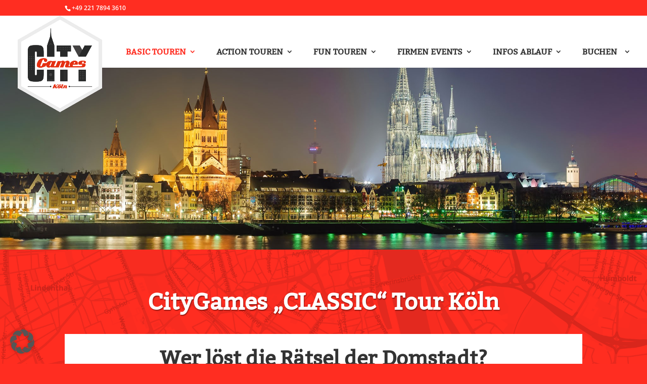

--- FILE ---
content_type: text/css
request_url: https://citygames-koeln.de/wp-content/themes/CityGames/style.css?ver=4.27.4
body_size: 4087
content:
/*
Theme Name: Divi Child – CityGames
Description: Childtheme für das CityGames Multiseitennetzwerk. 
Author: Michel Meyermann
Author URI: http://www.seo-profession.de
Template: Divi
Version: 0.3
Tags:
*/

@import url("../Divi/style.css");
/* bitter-regular - latin */

@font-face {
    font-family: 'Bitter';
    font-style: normal;
    font-weight: 400;
    src: url('fonts/bitter-v13-latin-regular.eot');
    /* IE9 Compat Modes */
    src: local('Bitter Regular'), local('Bitter-Regular'), url('fonts/bitter-v13-latin-regular.eot?#iefix') format('embedded-opentype'), /* IE6-IE8 */
    url('fonts/bitter-v13-latin-regular.woff2') format('woff2'), /* Super Modern Browsers */
    url('fonts/bitter-v13-latin-regular.woff') format('woff'), /* Modern Browsers */
    url('fonts/bitter-v13-latin-regular.ttf') format('truetype'), /* Safari, Android, iOS */
    url('fonts/bitter-v13-latin-regular.svg#Bitter') format('svg');
    /* Legacy iOS */
}

.touren-icon {
    width: 25%;
    float: left;
}

.touren-text {
    width: 74%;
    float: right;
}

div.touren-text h4 {
    font-size: 19px;
}

div.touren-text h3 {
    font-size: 22px;
}

p {
    font-weight: 500;
    font-size: 16px;
    line-height: 1.7em;
}

h1,
h2,
h3,
h4,
h5,
h6 {
    font-family: 'Bitter';
    font-weight: bold;
}

h1 {
    font-size: 45px;
}

h4 {
    font-size: 30px;
}

h5 {
    font-size: 23px;
}

.logo {
    width: 200px;
}

/* .beforeicon:before {
	content: "";
	display: block;
	background: url('http://stadtrallye-bremen.testarena.de/wp-content/uploads/sites/2/2018/01/icon-1.png');
	background-size: 22px 25px;
	width: 22px;
	height: 25px;
	float: left;
	margin: 0 6px 0 0;
} */

h2 {
    font-weight: bold;
    font-size: 40px;
}

h3 {
    font-size: 35px;
}

#et-secondary-nav .menu-item-has-children>a:first-child:after,
#top-menu .menu-item-has-children>a:first-child:after {
    position: absolute;
    top: 0;
    right: 0;
    font-family: ETmodules;
    font-size: 16px;
    font-weight: 800;
    content: "3";
    padding-top: 45px
}

.stadtrallye_weitereAngebote div:nth-child(1) {
    height: auto;
}

.stadtrallye_weitereAngebote div div {
    height: 60px;
}

.stadtrallye_weitereAngebote div div div h1 {
    font-size: 50px;
}

footer #footer-info,
footer #footer-info a {
    color: #898989;
}

#footer-bottom {
    z-index: 99;
    position: relative;
}

.das_was_wir_suchen div h3 {
    font-size: 40px;
}

.das_was_wir_suchen div div:nth-child(1) {
    height: 150px;
    font-size: 20px;
}

.et_pb_contact_main_title {
    text-align: center;
    font-size: 50px;
}

.et_header_style_left .mobile_menu_bar,
.et_header_style_split .mobile_menu_bar {
    padding-bottom: 16px;
}

.mobile_menu_bar:before {
    font-size: 40px;
}

h2.uebersichtsseiten {
    font-size: 26px;
}

table.uebersicht {
    border: 0px;
    margin-top: 20px;
}

table.uebersicht tr td {
    padding: 0px 10px;
    border: 0px;
}

table.uebersicht tr td span {
    padding-right: 110px;
}

/*a.mission-buchen.button {
    background-color: #ccc;
    color: #008d38;
    font-size: 20px;
    padding: 5px 10px;
    text-transform: uppercase;
    border: 2px solid;
}

a.mission-buchen.button:hover {
    background-color: #008d38;
    color: #fff;
}*/

ul.mission-buchen {
    font-size: 16px;
    padding-bottom: 0px;
    margin-bottom: 30px;
    margin-top: 30px;
    width: 200px;
    height: 120px;
    margin-left: calc(50% - 100px);
}

.touren-buchen {
    width: 49%;
    display: inline-block;
    font-size: 16px;
    text-align: center;
}

.touren-buchen.alleine {
    width: 100%;
}

.touren-buchen.schueler {
    width: 33%;
}

/*touren-buchen a{
	background-color: #008c36;
	color: #fff;
	text-transform: uppercase;
	padding: 10px 22px;
	border: 2px solid #008c36;
}*/

.touren-buchen.btz.links a {
    background-image: url("images/btz-button.png");
    padding: 12px 60px;
    width: 120px;
    height: 46px;
    border: 0px;
    text-indent: -9999999px;
    display: inherit;
}

.touren-buchen.schueler.btz.rechts a {
    background-image: url("images/btz-button.png");
    padding: 12px 60px;
    width: 120px;
    height: 46px;
    border: 0px;
    text-indent: -9999999px;
    display: inherit;
}

.touren-buchen.links a {
    padding: 10px 31px;
}

.touren-buchen.tm.rechts a {
    background-image: url("images/ticketmaster-button.png");
    padding: 12px 90px;
    width: 120px;
    height: 46px;
    border: 0px;
    text-indent: -9999999px;
    display: inherit;
}

.touren-buchen a:hover {
    background-color: #fff;
    color: #008c36;
    border: 2px solid #008c36;
}

.touren-buchen.btz.links a:hover {
    background-image: url("images/btz-button-mouseover.png");
    width: 120px;
    height: 46px;
    border: 0px;
}

.touren-buchen.schueler.btz.rechts a:hover {
    background-image: url("images/btz-button-mouseover.png");
    width: 120px;
    height: 46px;
    border: 0px;
}

.touren-buchen.tm.rechts a:hover {
    background-image: url("images/ticketmaster-button-mouseover.png");
    width: 180px;
    height: 46px;
    border: 0px;
}

table.preisliste thead {
    background-color: #008c36;
    font-size: 16px;
}

table.preisliste thead tr th {
    color: #fff;
}

table.preisliste tbody {
    font-size: 16px;
}

table.preisliste tbody tr:nth-child(even) {
    background-color: #e3e3e3;
}

table.preisliste thead tr th,
table.preisliste tbody tr td {
    border: 5px solid #fff;
    padding: 3px 10px;
    line-height: 24px;
}

table.preisliste th.eins {
    width: 186px;
}

table.preisliste th.zwei {
    width: 227px;
}

.inhalt_round>div>div {
    border-radius: 10px;
}

.div-main {
    width: 100%;
    text-align: center;
}

.div-main .div-1,
.div-main .div-2,
.div-main .div-3,
.div-main .div-4,
.div-main .div-5,
.div-main .div-6,
.div-main .div-7 {
    display: inline-block;
    font-size: 13px;
    height: 425px;
    width: 425px;
    color: #000;
    line-height: normal;
    background-size: 100% 100%;
    text-align: justify;
    vertical-align: top;
    margin-bottom: -90px;
    margin-right: -30px;
}

.div-main-mobil {
    text-align: center;
}

.div-main-mobil .div-1,
.div-main-mobil .div-2,
.div-main-mobil .div-3,
.div-main-mobil .div-4,
.div-main-mobil .div-5,
.div-main-mobil .div-6,
.div-main-mobil .div-7 {
    display: inline-block;
    font-size: 13px;
    height: 380px;
    width: 380px;
    color: #000;
    line-height: normal;
    background-size: 100% 100%;
    text-align: justify;
    vertical-align: top;
    margin-bottom: 15px;
}

/*
.div-1 {
	background-image: url("images/CityGames-Bremen-Warbe-Grosse-Vielfalt.png");
}

.div-2 {
	background-image: url("images/CityGames-Bremen-Warbe-Quizcharakter.png");
}

.div-3 {
	background-image: url("images/CityGames-Bremen-Warbe-Teambuilding.png");
}


.div-4 {
	background-image: url("images/CityGames-Bremen-Warbe-Auf-nach-Bremen.png");
}

.div-5 {
	background-image: url("images/CityGames-Bremen-Warbe-Strategiespiel.png");
}

.div-6 {
	background-image: url("images/CityGames-Bremen-Warbe-In-allen-Groessen.png");
}

.div-7 {
	background-image: url("images/CityGames-Bremen-Warbe-fuer-jeden-geeignet.png");
}*/

.div-4 {
    padding-top: 78px;
    padding-right: 63px;
    padding-left: 63px;
}

.div-4 strong {
    font-size: 17px;
    display: inline-block;
    padding-left: 50px;
    padding-right: 50px;
    text-align: center;
}

.zeilenumbruch {
    -moz-hyphens: auto;
    hyphens: auto;
}

.table_dienstleistungen,
.table_dienstleistungen_mobil {
    line-height: 1.5;
}

.btn-slider {
    color: white !important;
    border: white 1px solid !important;
    padding: 10px !important;
    text-transform: uppercase;
}

.designedby {
    color: #FFFFFF;
    float: left;
    width: 30%;
}

.designedby a {
    color: #FFFFFF;
}

@media only screen and (min-width: 981px) {
    #logo {
        max-height: 185% !important;
        height: auto;
    }
    .et_pb_gutters3.et_pb_footer_columns4 .footer-widget {
        width: 21.875%;
    }
}

.crellyslider {
    position: relative;
    z-index: 7 !important;
}

.greeen-background {
    z-index: 2 !important;
}

@media (max-width: 1650px) {
    .greeen-background.links,
    .greeen-background.rechts {
        width: 220px !important;
    }
}

@media (max-width: 1500px) {
    .greeen-background.links,
    .greeen-background.rechts {
        display: none;
    }
    .greeen-background2.links,
    .greeen-background2.rechts {
        display: none;
    }
}

@media only screen and (max-width: 1350px) {
    table.uebersicht tr td span {
        padding-right: 80px;
    }
}

@media (min-width: 981px) and (max-width: 1024px) {
    .touren-buchen.tm.rechts a {
        padding: 0px;
        background-size: auto 31px;
        background-repeat: no-repeat;
        height: 31px;
    }
    .touren-buchen.tm.rechts a:hover {
        height: auto;
        width: 120px;
    }
}

@media (min-width: 996px) and (max-width: 1495px) {
    .div-main .div-1,
    .div-main .div-2,
    .div-main .div-3,
    .div-main .div-4,
    .div-main .div-5,
    .div-main .div-6,
    .div-main .div-7 {
        height: 200px;
        width: 200px;
        margin-bottom: -45px;
    }
    .greeen-background.links,
    .greeen-background.rechts {
        height: 3385px;
        width: 150px;
    }
}

@media (min-width: 981px) and (max-width: 1370px) {
    .table_dienstleistungen {
        font-size: 70%;
    }
    .table_dienstleistungen img {
        width: 50px;
    }
    div.div_dienstleistungen {
        padding: 0px !important;
    }
}

@media (min-width: 980px) and (max-width: 1205px) {
    .abstand-jga {
        padding-top: 24px !important;
        padding-bottom: 24px !important;
    }
}

@media (max-width: 980px) {
    .et_pb_row {
        width: 100% !important;
    }
    h1 {
        font-size: 30px;
    }
    h2 {
        font-size: 25px;
    }
    h3 {
        font-size: 20px;
    }
    h4 {
        font-size: 18px;
    }
    h5 {
        font-size: 16px;
    }
    p {
        font-size: 14px;
    }
    /*.et_pb_text_4.drei-infoboxen, .et_pb_text_6.drei-infoboxen {
    	padding-bottom: 0px!important;
	}

	.et_pb_text_5 {
		padding-bottom: 10px!important;
	}*/
    .tourenkonfigurator.mobil {
        display: block;
    }
    a#ci-sidebar {
        display: none;
    }
    .slider-mobil-1 {
        top: 10px !important;
    }
    .slider-mobil-1 img {
        width: 50px !important;
        height: auto !important;
    }
    .slider-mobil-2 {
        top: 80px !important;
    }
    .slider-mobil-2 img {
        width: 260px !important;
        height: auto !important;
    }
    .slider-mobil-3,
    .slider-mobil-6 {
        top: 15px !important;
    }
    .slider-mobil-3 img,
    .slider-mobil-5 img,
    .slider-mobil-8 img,
    .slider-mobil-tab img {
        width: 320px !important;
        height: auto !important;
    }
    .slider-mobil-4 {
        top: 130px !important;
    }
    .slider-mobil-4 img {
        width: 75px !important;
        height: auto !important;
    }
    .slider-mobil-5,
    .slider-mobil-8 {
        top: unset !important;
        bottom: 15px !important;
    }
    .slider-mobil-6 img,
    .slider-mobil-9 img {
        width: 380px !important;
        height: auto !important;
    }
    .slider-mobil-7 {
        top: 95px !important;
    }
    .slider-mobil-7 img {
        width: 75px !important;
        height: auto !important;
    }
    .slider-mobil-9 {
        left: 15px !important;
        top: 15px !important;
    }
    .slider-mobil-tab {
        top: unset !important;
        bottom: -10px !important;
    }
    #logo {
        top: 0px;
        max-height: 80px !important;
    }
    table.uebersicht tr td span {
        padding-right: 60px;
    }
}

/*@media (max-width: 959px) {
	.et_pb_text_5 {
    	padding-bottom: 0px!important;
	}

	.et_pb_text_4.drei-infoboxen, .et_pb_text_6.drei-infoboxen {
    	padding-bottom: 29px!important;
	}
}*/

@media (max-width: 870px) {
    table.uebersicht tr td span {
        padding-right: 35px;
    }
}

@media only screen and (max-width: 800px) {
    #logo {
        height: 130%;
        max-height: 80px !important;
        position: absolute;
        top: 0px;
    }
    .tourenkonfigurator.mobil {
        display: block;
    }
    table.uebersicht tr td span {
        padding-right: 10px;
    }
}

@media (max-width: 750px) {
    #buchungsformular-neu .row .haelfte,
    #anfrageformular-neu .row .haelfte {
        width: 100%;
        display: inline-table;
    }
}

@media only screen and (max-width: 740px) {
    #logo {
        height: 100%;
        max-height: 80px !important;
        position: absolute;
        top: 0px;
    }
}

@media (max-width: 600px) {
    .div-main-mobil .div-1,
    .div-main-mobil .div-2,
    .div-main-mobil .div-3,
    .div-main-mobil .div-4,
    .div-main-mobil .div-5,
    .div-main-mobil .div-6,
    .div-main-mobil .div-7 {
        height: 250px;
        width: 250px;
    }
    .da-geht-noch-was-div {
        overflow: scroll;
    }
    .table_dienstleistungen_mobil tbody tr td {
        padding: 6px;
    }
    .reihe {
        overflow: hidden;
        font-size: 60%;
        margin-bottom: 10px;
    }
    .reihe_center {
        text-align: left;
        font-size: 75%;
    }
    .spalte {
        width: 100%;
    }
    .spalte:nth-child(2) {
        margin-top: 10px;
    }
    .spalte:first-child {
        margin-right: 0;
    }
    .text_1 {
        font-size: 26px !important;
    }
    .text_2_top,
    .text_3_top,
    .text_4_top,
    .text_5_top,
    .text_6_top {
        font-size: 15px !important;
    }
    .text_2 center,
    .text_3 center,
    .text_4 center,
    .text_5 center,
    .text_6 center {
        font-size: 10px !important;
        line-height: 10px !important;
    }
    .btn-slider {
        font-size: 15px !important;
    }
    .slider-mobil-6 img,
    .slider-mobil-9 img {
        width: 300px !important;
        height: auto !important;
    }
    .slider-mobil-7 {
        top: 90px !important;
    }
}

@media only screen and (max-width: 360px) {
    #logo {
        height: 100%;
        max-height: 80px !important;
        position: absolute;
        top: 0px;
    }
}

/*--------------------------------------
New CSS starts here 

# Header
	## Logo
	## Main navigation 
# Elements 
	## Tables
# Content
	## Custom Elements 
# Footer
# Forms
# Plugins
# Temp Hacks
# Fixes and third party code
--------------------------------------*/

/*----------------------
## Logo
----------------------*/

#logo {
    max-width: 210px;
}

/*----------------------
## Main Navigation
----------------------*/

#top-menu {
    font-family: 'Bitter';
    text-transform: uppercase;
}

#top-menu li {
    padding: 0 25px 0 0;
    font-size: 14px;
    vertical-align: text-top;
    line-height: 23px;
}

/*Top level menu*/

#top-menu>li.menu-item>a {
    padding-top: 45px;
    padding-bottom: 20px !important;
    color: #333;
}

@media screen and (max-width: 1200px) {
    #top-menu>li.menu-item>a {
        font-size: 80%;
    }
}

/*Dropdown menu*/

#top-menu li.menu-item li>a {
    padding: 10px 8px;
}

/*----------------------
## Tables
----------------------*/

table.preisliste {
    overflow: auto;
    display: block;
}

@media screen and (max-width: 600px) {
    table.preisliste:before {
        content: '=>';
        font-weight: bold;
        font-size: 20px;
        color: #fff;
        position: absolute;
        right: 0;
        padding: 0px 10px;
        margin: 40px 10px;
        background-color: rgba(0, 0, 0, 0.7);
        border-radius: 5px;
    }
}

/*----------------------
# Content
----------------------*/

/*----------------------
## Custom Elements
----------------------*/

.cta-absolute {
    position: fixed;
    right: 0;
    top: 30%;
    max-width: 100px;
    max-height: 100px;
    z-index: 10;
}

@media screen and (max-width: 600px) {
    .cta-absolute {
        width: 50px;
        height: 50px;
        top: 10px;
        right: 40%;
		right: calc(50% - 25px);
		z-index: 100000;
    }
}

/*----------------------
# Footer
----------------------*/

.footer-white {
    background-color: #fff !important;
    padding: 30px 0;
}

/*----------------------
## Custom footer widgets
----------------------*/

#footer-widgets-custom img {
    padding: 2% 5%;
}

#footer-widgets-custom .cf-widget {
    width: 33%;
    float: left;
}

/*----------------------
# Forms
----------------------*/

.ninja-forms-field {
    border-radius: 5px;
}

.ninja-forms-req-symbol {
	color: #666666 !important;
}

/*---------------------
# Temp Hacks
---------------------*/

/*AGB Line-Height hack*/

.page-id-972 p,
.page-id-972 li,
.page-id-972 h1,
.page-id-972 h2 {
    line-height: 2em;
    padding: 0 1em;
}

/*---------------------
# Plugins
---------------------*/

/*Remove Review-Slider completely on mobile*/
.wprev-slider.no-opacity { 
	display: none;
}

.cookie-notice-container #cn-notice-text {
	margin-bottom: 20px;
}

#cookie-notice .cn-button {
    background: #fff;
    padding: 10px;
    margin: 10px !important;
}

/*---------------------
# Fixes and third party code
---------------------*/

/* Mobile Nav fix */
@media (max-width: 980px) { 
	.et_mobile_menu {   
		overflow-y:scroll!important;
		max-height:80vh!important;
		-overflow-scrolling:touch!important;
		-webkit-overflow-scrolling:touch!important;
	}
}

/* Photobox */
.shine {
	color: #000;
}

.shine::after {
	z-index: -1;
}

/* Review Slider Pro */
@media (max-width: 1445px) and (min-width: 1155px) {
	.wprevicon-star-full {
		font-size: 16px;
	}
}

/* Revslider mobile fix */
@media screen and (max-width: 600px) {
	.wprevpro_float_outer{
		display: none !important
	}
}

/* Team Pro Details */
.cg-fp-details img {
	max-height: 64px;
}

/* Prevent weird divi line breaks */
h1, h2, h3, h4, h5, h6 {
    overflow-wrap: normal;
}

/*
Custom fixed Header
*/

.cta-bar--fixed {
    z-index: 99999;
    position: fixed; 
    top: 120px; 
    width: 100%; 
}

.cta-bar--fixed .container-inner {
    max-width: 750px; 
    margin: 0 auto;
}

@media screen and (max-width: 1470px) {
    .cta-bar--fixed .container-inner {
        width: 90%;
        max-width: 650px;
        margin: 0 auto;
    }
}


@media screen and (max-width: 980px) {
    .cta-bar--fixed {
        z-index: 99999;
        position: fixed;
        top: 80px; 
        width: 100%; 
    }
}

/*
Call-To-Action für den Tourenkonfigurator
*/

#footer-bottom {
	padding-bottom: 3rem;
}

.cta-absolute-mobile--red a {
    background-color: #C44840; 
}

.cta-absolute-mobile--green a {
    background-color: #008d38;
}

.cta-absolute-mobile--red a, 
.cta-absolute-mobile--green a {
	position: fixed;
	bottom: 0; 
	width: 100%; 
	text-align: center; 
	z-index: 100;
	color: #fff;
	box-shadow: 0 -2px 15px 0 rgba(0,0,0,0.31);
	font-size: 1rem;
	font-weight: bold; 
}

.cta-absolute-mobile--red img,
.cta-absolute-mobile--green img {
	height: 25px;
	margin-bottom: -5px
}

@media screen and (min-width: 600px) {
    .cta-absolute-mobile--red, 
    .cta-absolute-mobile--green {
		display: none;
	}
	
	#footer-bottom {
		padding-bottom: 0;
	}
}

@media screen and (max-width: 600px) {
	.cta-absolute {
		display: none; 
	}
}

a.big-button.bigred {
	background: #FC0001;
	color: #f1f1f1 !important;
	border: none; 
}

--- FILE ---
content_type: text/css
request_url: https://citygames-koeln.de/wp-content/et-cache/1/4/global/et-divi-customizer-global.min.css?ver=1764013897
body_size: 3351
content:
body,.et_pb_column_1_2 .et_quote_content blockquote cite,.et_pb_column_1_2 .et_link_content a.et_link_main_url,.et_pb_column_1_3 .et_quote_content blockquote cite,.et_pb_column_3_8 .et_quote_content blockquote cite,.et_pb_column_1_4 .et_quote_content blockquote cite,.et_pb_blog_grid .et_quote_content blockquote cite,.et_pb_column_1_3 .et_link_content a.et_link_main_url,.et_pb_column_3_8 .et_link_content a.et_link_main_url,.et_pb_column_1_4 .et_link_content a.et_link_main_url,.et_pb_blog_grid .et_link_content a.et_link_main_url,body .et_pb_bg_layout_light .et_pb_post p,body .et_pb_bg_layout_dark .et_pb_post p{font-size:20px}.et_pb_slide_content,.et_pb_best_value{font-size:22px}body{line-height:2.2em}#et_search_icon:hover,.mobile_menu_bar:before,.mobile_menu_bar:after,.et_toggle_slide_menu:after,.et-social-icon a:hover,.et_pb_sum,.et_pb_pricing li a,.et_pb_pricing_table_button,.et_overlay:before,.entry-summary p.price ins,.et_pb_member_social_links a:hover,.et_pb_widget li a:hover,.et_pb_filterable_portfolio .et_pb_portfolio_filters li a.active,.et_pb_filterable_portfolio .et_pb_portofolio_pagination ul li a.active,.et_pb_gallery .et_pb_gallery_pagination ul li a.active,.wp-pagenavi span.current,.wp-pagenavi a:hover,.nav-single a,.tagged_as a,.posted_in a{color:#ff2d21}.et_pb_contact_submit,.et_password_protected_form .et_submit_button,.et_pb_bg_layout_light .et_pb_newsletter_button,.comment-reply-link,.form-submit .et_pb_button,.et_pb_bg_layout_light .et_pb_promo_button,.et_pb_bg_layout_light .et_pb_more_button,.et_pb_contact p input[type="checkbox"]:checked+label i:before,.et_pb_bg_layout_light.et_pb_module.et_pb_button{color:#ff2d21}.footer-widget h4{color:#ff2d21}.et-search-form,.nav li ul,.et_mobile_menu,.footer-widget li:before,.et_pb_pricing li:before,blockquote{border-color:#ff2d21}.et_pb_counter_amount,.et_pb_featured_table .et_pb_pricing_heading,.et_quote_content,.et_link_content,.et_audio_content,.et_pb_post_slider.et_pb_bg_layout_dark,.et_slide_in_menu_container,.et_pb_contact p input[type="radio"]:checked+label i:before{background-color:#ff2d21}.container,.et_pb_row,.et_pb_slider .et_pb_container,.et_pb_fullwidth_section .et_pb_title_container,.et_pb_fullwidth_section .et_pb_title_featured_container,.et_pb_fullwidth_header:not(.et_pb_fullscreen) .et_pb_fullwidth_header_container{max-width:1200px}.et_boxed_layout #page-container,.et_boxed_layout.et_non_fixed_nav.et_transparent_nav #page-container #top-header,.et_boxed_layout.et_non_fixed_nav.et_transparent_nav #page-container #main-header,.et_fixed_nav.et_boxed_layout #page-container #top-header,.et_fixed_nav.et_boxed_layout #page-container #main-header,.et_boxed_layout #page-container .container,.et_boxed_layout #page-container .et_pb_row{max-width:1360px}a{color:#ff2d21}.et_secondary_nav_enabled #page-container #top-header{background-color:#ff2d21!important}#et-secondary-nav li ul{background-color:#ff2d21}.et_header_style_centered .mobile_nav .select_page,.et_header_style_split .mobile_nav .select_page,.et_nav_text_color_light #top-menu>li>a,.et_nav_text_color_dark #top-menu>li>a,#top-menu a,.et_mobile_menu li a,.et_nav_text_color_light .et_mobile_menu li a,.et_nav_text_color_dark .et_mobile_menu li a,#et_search_icon:before,.et_search_form_container input,span.et_close_search_field:after,#et-top-navigation .et-cart-info{color:#000000}.et_search_form_container input::-moz-placeholder{color:#000000}.et_search_form_container input::-webkit-input-placeholder{color:#000000}.et_search_form_container input:-ms-input-placeholder{color:#000000}#top-menu li a{font-size:16px}body.et_vertical_nav .container.et_search_form_container .et-search-form input{font-size:16px!important}#top-menu li.current-menu-ancestor>a,#top-menu li.current-menu-item>a,#top-menu li.current_page_item>a{color:#ff2d21}#main-footer{background-color:rgba(10,0,0,0.8)}#main-footer .footer-widget h4,#main-footer .widget_block h1,#main-footer .widget_block h2,#main-footer .widget_block h3,#main-footer .widget_block h4,#main-footer .widget_block h5,#main-footer .widget_block h6{color:#ff2d21}.footer-widget li:before{border-color:#ffffff}#footer-widgets .footer-widget li:before{top:14px}.bottom-nav,.bottom-nav a,.bottom-nav li.current-menu-item a{color:#ffffff}#et-footer-nav .bottom-nav li.current-menu-item a{color:#ffffff}#footer-info,#footer-info a{color:#ffffff}#footer-bottom .et-social-icon a{color:#ffffff}h1,h2,h3,h4,h5,h6,.et_quote_content blockquote p,.et_pb_slide_description .et_pb_slide_title{line-height:1.2em}@media only screen and (min-width:981px){.et_header_style_left #et-top-navigation,.et_header_style_split #et-top-navigation{padding:15px 0 0 0}.et_header_style_left #et-top-navigation nav>ul>li>a,.et_header_style_split #et-top-navigation nav>ul>li>a{padding-bottom:15px}.et_header_style_split .centered-inline-logo-wrap{width:30px;margin:-30px 0}.et_header_style_split .centered-inline-logo-wrap #logo{max-height:30px}.et_pb_svg_logo.et_header_style_split .centered-inline-logo-wrap #logo{height:30px}.et_header_style_centered #top-menu>li>a{padding-bottom:5px}.et_header_style_slide #et-top-navigation,.et_header_style_fullscreen #et-top-navigation{padding:6px 0 6px 0!important}.et_header_style_centered #main-header .logo_container{height:30px}.et_header_style_centered.et_hide_primary_logo #main-header:not(.et-fixed-header) .logo_container,.et_header_style_centered.et_hide_fixed_logo #main-header.et-fixed-header .logo_container{height:5.4px}.et_header_style_left .et-fixed-header #et-top-navigation,.et_header_style_split .et-fixed-header #et-top-navigation{padding:15px 0 0 0}.et_header_style_left .et-fixed-header #et-top-navigation nav>ul>li>a,.et_header_style_split .et-fixed-header #et-top-navigation nav>ul>li>a{padding-bottom:15px}.et_header_style_centered header#main-header.et-fixed-header .logo_container{height:30px}.et_header_style_split #main-header.et-fixed-header .centered-inline-logo-wrap{width:30px;margin:-30px 0}.et_header_style_split .et-fixed-header .centered-inline-logo-wrap #logo{max-height:30px}.et_pb_svg_logo.et_header_style_split .et-fixed-header .centered-inline-logo-wrap #logo{height:30px}.et_header_style_slide .et-fixed-header #et-top-navigation,.et_header_style_fullscreen .et-fixed-header #et-top-navigation{padding:6px 0 6px 0!important}.et_fixed_nav #page-container .et-fixed-header#top-header{background-color:#ff2d21!important}.et_fixed_nav #page-container .et-fixed-header#top-header #et-secondary-nav li ul{background-color:#ff2d21}.et-fixed-header #top-menu li a{font-size:18px}.et-fixed-header #top-menu a,.et-fixed-header #et_search_icon:before,.et-fixed-header #et_top_search .et-search-form input,.et-fixed-header .et_search_form_container input,.et-fixed-header .et_close_search_field:after,.et-fixed-header #et-top-navigation .et-cart-info{color:#000000!important}.et-fixed-header .et_search_form_container input::-moz-placeholder{color:#000000!important}.et-fixed-header .et_search_form_container input::-webkit-input-placeholder{color:#000000!important}.et-fixed-header .et_search_form_container input:-ms-input-placeholder{color:#000000!important}.et-fixed-header #top-menu li.current-menu-ancestor>a,.et-fixed-header #top-menu li.current-menu-item>a,.et-fixed-header #top-menu li.current_page_item>a{color:#ff2d21!important}}@media only screen and (min-width:1500px){.et_pb_row{padding:30px 0}.et_pb_section{padding:60px 0}.single.et_pb_pagebuilder_layout.et_full_width_page .et_post_meta_wrapper{padding-top:90px}.et_pb_fullwidth_section{padding:0}}@media (max-width:1020px){.et_non_fixed_nav.et_transparent_nav #main-header,.et_non_fixed_nav.et_transparent_nav #top-header,.et_fixed_nav #main-header,.et_fixed_nav #top-header{position:fixed}}.et_mobile_menu{overflow:scroll!important;max-height:83vh}.no-opacity{opacity:0!important}.hidden{display:none}ul#top-menu>li>a:hover{background-color:rgba(255,45,33,1);color:#fff}#top-menu .menu-item-has-children>a:first-child{padding-left:10px;padding-right:20px}#top-menu .sub-menu,#top-menu .sub-menu li{width:240px}#top-menu .sub-menu li{padding-left:7px;padding-right:7px}#top-menu .sub-menu li a{min-width:100%;padding-left:5px!important;padding-right:5px!important}.buchungsformular input[type="checkbox"]{margin-top:6px!important}.buchungsformular .nf-before-form-content{display:none!important}.buchungsformular .list-container{margin-bottom:0}.buchungsformular .datepicker::placeholder{color:#fff}.buchungsformular .deactivated-button{background-color:rgb(244,244,244);border-width:1px;border-style:solid;border-color:rgb(244,244,244);color:rgb(166,166,166);font-size:19px;padding:13px 20px;display:inline-block;text-decoration:none;text-align:center;-webkit-appearance:none}.buchungsformular .nf-help{background:url(/wp-content/uploads/sites/2/2018/05/info-button.png) no-repeat scroll right center;background-size:contain;background-origin:content-box;padding-top:4px;height:20px;display:block;float:left;margin:0 10px 35px 0}.buchungsformular input[type="checkbox"]{min-width:16px;min-height:16px}.buchungsformular label{font-size:0.75em}.tbl-stars-desktop,.table_dienstleistungen{display:table!important;margin-left:auto!important;margin-right:auto!important;width:90%!important}.tbl-stars-desktop tr td{padding:0!important}.tbl-stars-desktop tr td span{padding-right:0!important}.tbl-stars-mobile{border:0!important;display:table!important;font-size:14px;line-height:34px;margin-bottom:0!important;margin-left:auto!important;margin-right:auto!important;width:220px!important}.tbl-stars-mobile tr td{padding:0 15px 0 0;border-top:0}.drei-infoboxen{min-height:175px}.drei-infoboxen p{color:#333;font-family:'Bitter';font-weight:bold;padding-bottom:0!important;text-align:center!important}.buchungsbutton a:hover{padding-bottom:4.8px!important;padding-left:16px!important;padding-right:16px!important;padding-top:4.8px!important}.buchungsbutton .et_pb_promo_description{padding-bottom:0!important}.buchungsbutton.btz a{background-image:url(/wp-content/themes/Stadtrallye-Bremen/images/btz-button.png);padding:12px 60px!important;width:120px!important;height:46px!important;border:0px!important;text-indent:-9999999px!important}.buchungsbutton.btz a:hover{background-image:url(/wp-content/themes/Stadtrallye-Bremen/images/btz-button-mouseover.png)!important}.buchungsbutton.tm a{background-image:url(/wp-content/themes/Stadtrallye-Bremen/images/ticketmaster-button.png);background-size:auto 31px;background-repeat:no-repeat;padding:12px 60px!important;width:120px!important;height:46px!important;border:0px!important;text-indent:-9999999px!important}.buchungsbutton.tm a:hover{background-color:transparent;background-image:url(/wp-content/themes/Stadtrallye-Bremen/images/ticketmaster-button-mouseover.png)!important}ul.mission-buchen{margin-bottom:15px}.trustelement{min-height:50px}.trustelement p{display:flex;align-items:center}.ratings-wrapper .wppro_badge1_DIV_1{float:left;margin-right:15px;max-width:280px}.partner-wrapper{height:140px}.et_pb_divider:before{border-top-color:#ff2d21!important}.et_pb_accordion .et_pb_module.et_pb_toggle{border-top-color:#ff2d21!important}table.preisliste thead{background-color:#ff2d21}.agb h1,.agb li{padding:0}.list-without-padding{margin-left:65px}.list-without-padding li{padding:0}@media screen and (min-width:600px){.cta-absolute{display:none;max-width:150px!important}}.wprs_unslder{display:none}.table_dienstleistungen,.table_dienstleistungen td{border:0!important}.tk-wrapper-checkbox .list-checkbox-wrap .nf-field-element li label{margin-left:0!important;margin-right:1em}.tk-wrapper-checkbox .listcheckbox-wrap label img{display:block;float:left;width:70px;margin:0 15px 60px 0}@media screen and (max-width:400px){.tk-wrapper-checkbox .listcheckbox-wrap label img{float:none;margin:0 auto}}.tk-wrapper-checkbox input[type=checkbox]{display:none}.tk-wrapper-checkbox input[type=checkbox]+label{padding:20px 10px;margin:10px 0;border:1px solid rgb(240,240,240);box-shadow:1px 1px 10px rgb(250,250,250);border-radius:5px;transition:.25s ease all}.tk-wrapper-checkbox input[type=checkbox]:hover+label,.tk-wrapper-radiobuttons input[type=radio]:hover+label{cursor:pointer!important;background-color:rgba(0,140,54,0.025)}.tk-wrapper-checkbox input[type=checkbox]:checked+label,.tk-wrapper-radiobuttons input[type="radio"]:checked+label{background-color:rgba(255,45,33,0.75);;color:#ffffff}.tk-wrapper-checkbox input[type=checkbox]:checked+label a,.tk-wrapper-radiobuttons input[type="radio"]:checked+label a{color:#ffffff}.tk-wrapper-checkbox input[type=checkbox]:checked+label::after{content:"\2713";position:absolute;color:rgba(10,100,100,1);text-shadow:2px 2px 2px rgba(0,0,0,0.25);font-size:300%;top:13px;right:16px;animation:bounceIn 400ms linear forwards}.tk-wrapper-checkbox input[type=checkbox]+label::before{content:'';position:absolute;right:30px;top:20px;width:30px;height:30px;border-radius:30px;background:rgba(0,0,0,0.025);border:2px solid rgba(255,45,33,1);}.tk-wrapper-radiobuttons ul{display:flex;flex-wrap:wrap}.tk-wrapper-radiobuttons li{width:16.66666%;width:calc(100%/6);min-width:170px}@media screen and (max-width:600px){.tk-wrapper-radiobuttons li{width:100%}}.tk-wrapper-radiobuttons input{display:none}.tk-wrapper-radiobuttons input+label{padding:10px 20px;margin:10px 1em 10px 0!important;border:1px solid rgb(240,240,240);box-shadow:1px 1px 10px rgb(250,250,250);border-radius:5px;transition:.25s ease all;hyphens:auto;text-align:center;min-height:220px}.tk-wrapper-checkbox .label-title{margin-right:25px;hyphens:auto}.label-price{font-size:0.8em;font-weight:bold;display:block;opacity:0.7}.tk-wrapper-checkbox .label-price{font-size:14px;text-align:right;margin:5px 5px 0 0}.tk-wrapper-radiobuttons p{font-size:14px}.tk-wrapper-checkbox input[type=checkbox]+label p{overflow:hidden!important;font-size:14px}.tk-wrapper-radiobuttons+label img{display:block;margin:10px auto 15px;width:70px}@media screen and (max-width:600px){.tk-wrapper-radiobuttons input+label{margin:0 auto!important;min-height:1px}.tk-wrapper-radiobuttons input+label img{float:left;width:50px}}.tk-button{background-color:rgba(255,45,33,1);color:#ffffff;font-size:19px;padding:13px 20px;display:inline-block;text-decoration:none;text-align:center;-webkit-appearance:none;border-radius:5px}.tk-button:hover{opacity:0.9}.auto-populate-list span:empty{display:none}.auto-populate-list span::after{content:',';margin-right:3px}.auto-populate-list::after{content:'';width:3px;height:5px;background:white;display:inline-block;margin-left:-7px;margin-bottom:-2px}@keyframes bounceIn{0%{opacity:0;transform:scale(0.4) translate3d(0,0,0)}50%{opacity:0.9;transform:scale(1.1)}80%{opacity:1;transform:scale(0.8)}100%{opacity:1;transform:scale(1) translate3d(0,0,0)}}.page-id-1413 #main-header,.page-id-1709 #main-header,.page-id-2102 #main-header,.page-id-251 #main-header{position:absolute}.page-id-1413 .et_slide_in_menu_container,.page-id-1709 .et_slide_in_menu_container,.page-id-2102 .et_slide_in_menu_container,.page-id-251 .et_slide_in_menu_container{display:none!important}.crellyslider>.cs-controls,.crellyslider>.cs-navigation{opacity:1}select.nf-element,input.datepicker{background-color:#ff2d21!important}._mi._after{max-width:20px}#et-main-area{display:flex;flex-direction:column;position:relative}.greeen-background{height:100%;width:250px;position:absolute;z-index:1}.greeen-background.links{background-image:url(https://citygames-koeln.de/wp-content/uploads/sites/4/2019/01/CityGames_Tourlinien-links-1080_hex-3.png);background-size:100%;background-repeat:repeat-y;left:0}.greeen-background.rechts{background-image:url(https://citygames-koeln.de/wp-content/uploads/sites/4/2019/01/CityGames_Tourlinien-rechts-1080_hex-3.png);background-size:100%;background-repeat:repeat-y;right:0}.et_pb_slide{z-index:5}@media (max-width:1600px){.greeen-background.links,.greeen-background.rechts{width:200px!important}}@media (max-width:1550px){.greeen-background.links,.greeen-background.rechts{width:175px!important}}#cookie-notice{display:none}

--- FILE ---
content_type: application/javascript
request_url: https://citygames-koeln.de/wp-content/plugins/cg-werkstatt/js/konfi-clicks.js
body_size: 262
content:
$(document).ready(function() {
    
    $('a[href*="konfigurator"]').click(function(e) {

        e.preventDefault();

        var decoded
        var bot

        var gclid = getCookie('gclid');

        if (gclid) {
            decoded = JSON.parse(decodeURIComponent(gclid));
            bot = decoded['id'].startsWith('bot') ? true : false;
        }

        var targetURL = window.location.origin + $(this).attr('href').replace(window.location.origin, '');
        var path = window.location.pathname;
        var source = 'wpOut';

        if (gclid) {

            $.ajax({
                type: 'POST',
                contentType: 'application/json',
                dataType: 'json',
                url: '/wp-content/plugins/cg-werkstatt/clid-manager.php',
                data: JSON.stringify({ path: path, source: source, bot: bot }),
                success: function(response) {
                    window.location.href = targetURL;
                },
                error: function(xhr, status, error) {
                    window.location.href = targetURL;
                }
            });
        } else {
            window.location.href = targetURL;
        }

    });

    function getCookie(name) {
        var value = "; " + document.cookie;
        var parts = value.split("; " + name + "=");
        if (parts.length === 2) return parts.pop().split(";").shift();
    }
});

--- FILE ---
content_type: application/javascript
request_url: https://citygames-koeln.de/wp-content/plugins/cg-werkstatt/js/clid-cookie-load.js
body_size: 197
content:
$(document).ready(function() {

    var decoded
    var bot

    var gclid = getCookie('gclid');

    if (gclid) {
        decoded = JSON.parse(decodeURIComponent(gclid));
        bot = decoded['id'].startsWith('bot') ? true : false;
    }

    var url = '/wp-content/plugins/cg-werkstatt/clid-manager.php';
    var path = window.location.pathname;
    var source = 'wpIn';

    function MakeRequest () {

        $.ajax({
            type: 'POST',
            url: url,
            data: JSON.stringify({ path: path, source: source, bot: bot }),
            dataType: 'json',
            contentType: 'application/json',
            success: function(response) {
                console.log('');
            },
            error: function(xhr, status, error) {
                console.log(xhr, error);
            }
        });

    }

    if (gclid) {
        MakeRequest()
    }

    function getCookie(name) {
        var value = "; " + document.cookie;
        var parts = value.split("; " + name + "=");
        if (parts.length === 2) return parts.pop().split(";").shift();
    }

});

--- FILE ---
content_type: application/javascript
request_url: https://citygames-koeln.de/wp-content/plugins/cg-werkstatt/js/borlabz-cookie.js
body_size: 159
content:
const CLIDS = ['gclid', 'fbclid', 'madid', 'msclkid'];

// const query = new URL(document.location).searchParams;

const queryObj = decodeURIComponent(document.location.search)
.slice(1)
.split('&')
.reduce(function(acc, param) {
    const match = param.split('=');
    acc[match[0]] = match[1];
    return acc;
}, {});

console.log(queryObj);

const src = CLIDS.find(function (src) {
    // return query.get(src);
    return queryObj[src];
});

function daysFromNow(days) {
    const now = new Date();
    return new Date(now.setUTCDate(now.getUTCDate() + days)).toUTCString();
}

if (src) {
    const created = new Date().getTime();
    const value = encodeURIComponent(`{"id":"${queryObj[src]}","created":${created}}`);
    document.cookie = `${src}=${value}; expires=${daysFromNow(30)}; path=/`;
}